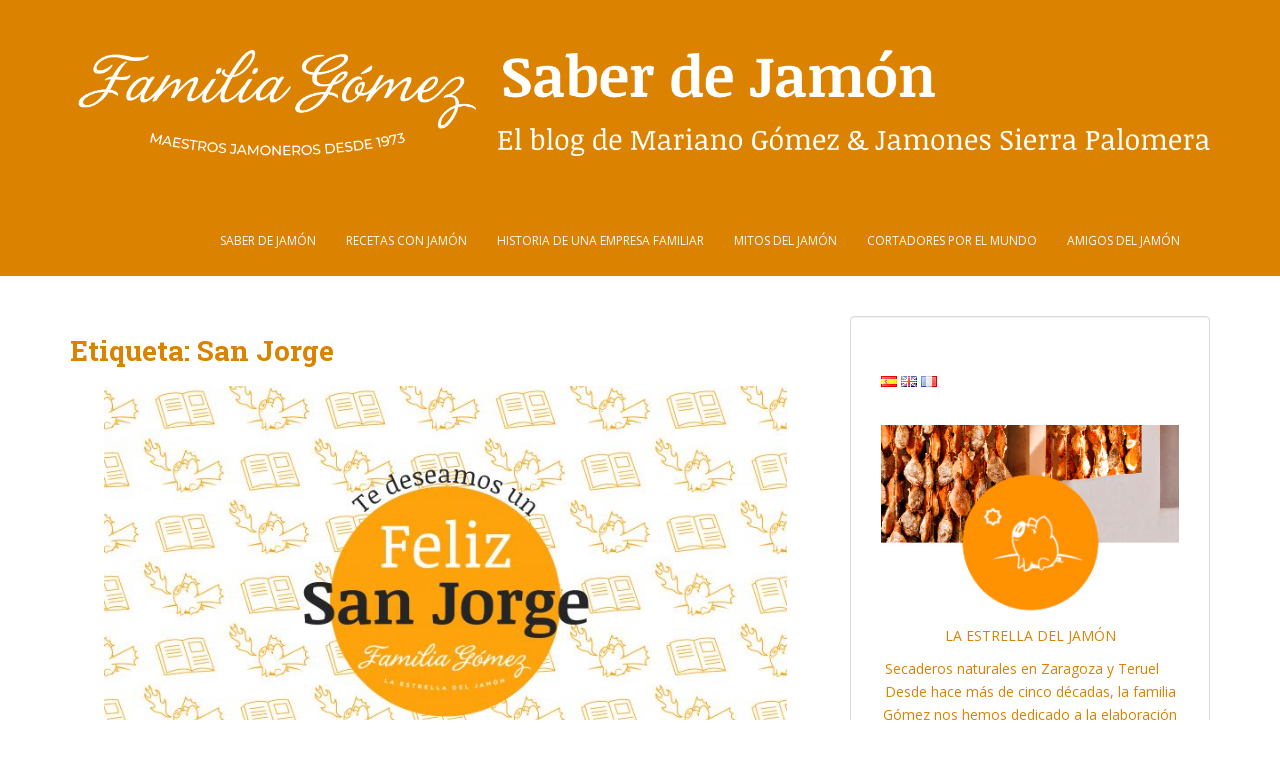

--- FILE ---
content_type: text/html; charset=UTF-8
request_url: https://laestrelladeljamon.es/blog/tag/san-jorge-es/
body_size: 12349
content:
<!doctype html>
<!--[if !IE]>
<html class="no-js non-ie" lang="es-ES" itemscope itemtype="https://schema.org/WebSite" prefix="og: http://ogp.me/ns# fb: http://ogp.me/ns/fb#"> <![endif]-->
<!--[if IE 7 ]>
<html class="no-js ie7" lang="es-ES" itemscope itemtype="https://schema.org/WebSite" prefix="og: http://ogp.me/ns# fb: http://ogp.me/ns/fb#"> <![endif]-->
<!--[if IE 8 ]>
<html class="no-js ie8" lang="es-ES" itemscope itemtype="https://schema.org/WebSite" prefix="og: http://ogp.me/ns# fb: http://ogp.me/ns/fb#"> <![endif]-->
<!--[if IE 9 ]>
<html class="no-js ie9" lang="es-ES" itemscope itemtype="https://schema.org/WebSite" prefix="og: http://ogp.me/ns# fb: http://ogp.me/ns/fb#"> <![endif]-->
<!--[if gt IE 9]><!-->
<html class="no-js" lang="es-ES" itemscope itemtype="https://schema.org/WebSite" prefix="og: http://ogp.me/ns# fb: http://ogp.me/ns/fb#"> <!--<![endif]-->
<head>
<meta charset="UTF-8">
<meta name="viewport" content="width=device-width, initial-scale=1">
<meta name="theme-color" content="#db8300">
<link rel="profile" href="https://gmpg.org/xfn/11">

<title>San Jorge &#8211; Saber de jamón</title>
<meta name='robots' content='max-image-preview:large' />
<link rel='dns-prefetch' href='//code.ionicframework.com' />
<link rel='dns-prefetch' href='//fonts.googleapis.com' />
<link rel='dns-prefetch' href='//use.fontawesome.com' />
<link rel="alternate" type="application/rss+xml" title="Saber de jamón &raquo; Feed" href="https://laestrelladeljamon.es/blog/feed/" />
<link rel="alternate" type="application/rss+xml" title="Saber de jamón &raquo; Feed de los comentarios" href="https://laestrelladeljamon.es/blog/comments/feed/" />
<link rel="alternate" type="application/rss+xml" title="Saber de jamón &raquo; Etiqueta San Jorge del feed" href="https://laestrelladeljamon.es/blog/tag/san-jorge-es/feed/" />
<script type="text/javascript">
window._wpemojiSettings = {"baseUrl":"https:\/\/s.w.org\/images\/core\/emoji\/14.0.0\/72x72\/","ext":".png","svgUrl":"https:\/\/s.w.org\/images\/core\/emoji\/14.0.0\/svg\/","svgExt":".svg","source":{"concatemoji":"https:\/\/laestrelladeljamon.es\/blog\/wp-includes\/js\/wp-emoji-release.min.js?ver=6.1.9"}};
/*! This file is auto-generated */
!function(e,a,t){var n,r,o,i=a.createElement("canvas"),p=i.getContext&&i.getContext("2d");function s(e,t){var a=String.fromCharCode,e=(p.clearRect(0,0,i.width,i.height),p.fillText(a.apply(this,e),0,0),i.toDataURL());return p.clearRect(0,0,i.width,i.height),p.fillText(a.apply(this,t),0,0),e===i.toDataURL()}function c(e){var t=a.createElement("script");t.src=e,t.defer=t.type="text/javascript",a.getElementsByTagName("head")[0].appendChild(t)}for(o=Array("flag","emoji"),t.supports={everything:!0,everythingExceptFlag:!0},r=0;r<o.length;r++)t.supports[o[r]]=function(e){if(p&&p.fillText)switch(p.textBaseline="top",p.font="600 32px Arial",e){case"flag":return s([127987,65039,8205,9895,65039],[127987,65039,8203,9895,65039])?!1:!s([55356,56826,55356,56819],[55356,56826,8203,55356,56819])&&!s([55356,57332,56128,56423,56128,56418,56128,56421,56128,56430,56128,56423,56128,56447],[55356,57332,8203,56128,56423,8203,56128,56418,8203,56128,56421,8203,56128,56430,8203,56128,56423,8203,56128,56447]);case"emoji":return!s([129777,127995,8205,129778,127999],[129777,127995,8203,129778,127999])}return!1}(o[r]),t.supports.everything=t.supports.everything&&t.supports[o[r]],"flag"!==o[r]&&(t.supports.everythingExceptFlag=t.supports.everythingExceptFlag&&t.supports[o[r]]);t.supports.everythingExceptFlag=t.supports.everythingExceptFlag&&!t.supports.flag,t.DOMReady=!1,t.readyCallback=function(){t.DOMReady=!0},t.supports.everything||(n=function(){t.readyCallback()},a.addEventListener?(a.addEventListener("DOMContentLoaded",n,!1),e.addEventListener("load",n,!1)):(e.attachEvent("onload",n),a.attachEvent("onreadystatechange",function(){"complete"===a.readyState&&t.readyCallback()})),(e=t.source||{}).concatemoji?c(e.concatemoji):e.wpemoji&&e.twemoji&&(c(e.twemoji),c(e.wpemoji)))}(window,document,window._wpemojiSettings);
</script>
<style type="text/css">
img.wp-smiley,
img.emoji {
	display: inline !important;
	border: none !important;
	box-shadow: none !important;
	height: 1em !important;
	width: 1em !important;
	margin: 0 0.07em !important;
	vertical-align: -0.1em !important;
	background: none !important;
	padding: 0 !important;
}
</style>
	<link rel='stylesheet' id='sbi_styles-css' href='https://laestrelladeljamon.es/blog/wp-content/plugins/instagram-feed/css/sbi-styles.min.css?ver=6.1.2' type='text/css' media='all' />
<link rel='stylesheet' id='svp_block_free-style-css-css' href='https://laestrelladeljamon.es/blog/wp-content/plugins/super-video-player/admin/blocks/dist/blocks.style.build.css' type='text/css' media='all' />
<link rel='stylesheet' id='titan-adminbar-styles-css' href='https://laestrelladeljamon.es/blog/wp-content/plugins/anti-spam/assets/css/admin-bar.css?ver=7.3.4' type='text/css' media='all' />
<link rel='stylesheet' id='ionicons_css-css' href='https://code.ionicframework.com/ionicons/2.0.1/css/ionicons.min.css?ver=1.0' type='text/css' media='all' />
<link rel='stylesheet' id='bplugins-plyrio-css' href='https://laestrelladeljamon.es/blog/wp-content/plugins/super-video-player//public/css/player-style.css?ver=1.6.11' type='text/css' media='all' />
<link rel='stylesheet' id='sparkling-bootstrap-css' href='https://laestrelladeljamon.es/blog/wp-content/themes/sparkling/assets/css/bootstrap.min.css?ver=6.1.9' type='text/css' media='all' />
<link rel='stylesheet' id='sparkling-icons-css' href='https://laestrelladeljamon.es/blog/wp-content/themes/sparkling/assets/css/fontawesome-all.min.css?ver=5.1.1.' type='text/css' media='all' />
<link rel='stylesheet' id='sparkling-fonts-css' href='//fonts.googleapis.com/css?family=Open+Sans%3A400italic%2C400%2C600%2C700%7CRoboto+Slab%3A400%2C300%2C700&#038;ver=6.1.9' type='text/css' media='all' />
<link rel='stylesheet' id='sparkling-style-css' href='https://laestrelladeljamon.es/blog/wp-content/themes/sparkling/style.css?ver=2.4.2' type='text/css' media='all' />
<link rel='stylesheet' id='js_composer_front-css' href='https://laestrelladeljamon.es/blog/wp-content/plugins/js_composer_2022/assets/css/js_composer.min.css?ver=6.9.0' type='text/css' media='all' />
<link rel='stylesheet' id='bfa-font-awesome-css' href='https://use.fontawesome.com/releases/v5.15.4/css/all.css?ver=2.0.3' type='text/css' media='all' />
<link rel='stylesheet' id='bfa-font-awesome-v4-shim-css' href='https://use.fontawesome.com/releases/v5.15.4/css/v4-shims.css?ver=2.0.3' type='text/css' media='all' />
<style id='bfa-font-awesome-v4-shim-inline-css' type='text/css'>

			@font-face {
				font-family: 'FontAwesome';
				src: url('https://use.fontawesome.com/releases/v5.15.4/webfonts/fa-brands-400.eot'),
				url('https://use.fontawesome.com/releases/v5.15.4/webfonts/fa-brands-400.eot?#iefix') format('embedded-opentype'),
				url('https://use.fontawesome.com/releases/v5.15.4/webfonts/fa-brands-400.woff2') format('woff2'),
				url('https://use.fontawesome.com/releases/v5.15.4/webfonts/fa-brands-400.woff') format('woff'),
				url('https://use.fontawesome.com/releases/v5.15.4/webfonts/fa-brands-400.ttf') format('truetype'),
				url('https://use.fontawesome.com/releases/v5.15.4/webfonts/fa-brands-400.svg#fontawesome') format('svg');
			}

			@font-face {
				font-family: 'FontAwesome';
				src: url('https://use.fontawesome.com/releases/v5.15.4/webfonts/fa-solid-900.eot'),
				url('https://use.fontawesome.com/releases/v5.15.4/webfonts/fa-solid-900.eot?#iefix') format('embedded-opentype'),
				url('https://use.fontawesome.com/releases/v5.15.4/webfonts/fa-solid-900.woff2') format('woff2'),
				url('https://use.fontawesome.com/releases/v5.15.4/webfonts/fa-solid-900.woff') format('woff'),
				url('https://use.fontawesome.com/releases/v5.15.4/webfonts/fa-solid-900.ttf') format('truetype'),
				url('https://use.fontawesome.com/releases/v5.15.4/webfonts/fa-solid-900.svg#fontawesome') format('svg');
			}

			@font-face {
				font-family: 'FontAwesome';
				src: url('https://use.fontawesome.com/releases/v5.15.4/webfonts/fa-regular-400.eot'),
				url('https://use.fontawesome.com/releases/v5.15.4/webfonts/fa-regular-400.eot?#iefix') format('embedded-opentype'),
				url('https://use.fontawesome.com/releases/v5.15.4/webfonts/fa-regular-400.woff2') format('woff2'),
				url('https://use.fontawesome.com/releases/v5.15.4/webfonts/fa-regular-400.woff') format('woff'),
				url('https://use.fontawesome.com/releases/v5.15.4/webfonts/fa-regular-400.ttf') format('truetype'),
				url('https://use.fontawesome.com/releases/v5.15.4/webfonts/fa-regular-400.svg#fontawesome') format('svg');
				unicode-range: U+F004-F005,U+F007,U+F017,U+F022,U+F024,U+F02E,U+F03E,U+F044,U+F057-F059,U+F06E,U+F070,U+F075,U+F07B-F07C,U+F080,U+F086,U+F089,U+F094,U+F09D,U+F0A0,U+F0A4-F0A7,U+F0C5,U+F0C7-F0C8,U+F0E0,U+F0EB,U+F0F3,U+F0F8,U+F0FE,U+F111,U+F118-F11A,U+F11C,U+F133,U+F144,U+F146,U+F14A,U+F14D-F14E,U+F150-F152,U+F15B-F15C,U+F164-F165,U+F185-F186,U+F191-F192,U+F1AD,U+F1C1-F1C9,U+F1CD,U+F1D8,U+F1E3,U+F1EA,U+F1F6,U+F1F9,U+F20A,U+F247-F249,U+F24D,U+F254-F25B,U+F25D,U+F267,U+F271-F274,U+F279,U+F28B,U+F28D,U+F2B5-F2B6,U+F2B9,U+F2BB,U+F2BD,U+F2C1-F2C2,U+F2D0,U+F2D2,U+F2DC,U+F2ED,U+F328,U+F358-F35B,U+F3A5,U+F3D1,U+F410,U+F4AD;
			}
		
</style>
<script type='text/javascript' src='https://laestrelladeljamon.es/blog/wp-content/plugins/super-video-player//public/js/super-video.js?ver=1.6.11' id='bplugins-plyrio-js'></script>
<script type='text/javascript' src='https://laestrelladeljamon.es/blog/wp-includes/js/jquery/jquery.min.js?ver=3.6.1' id='jquery-core-js'></script>
<script type='text/javascript' src='https://laestrelladeljamon.es/blog/wp-includes/js/jquery/jquery-migrate.min.js?ver=3.3.2' id='jquery-migrate-js'></script>
<script type='text/javascript' src='https://laestrelladeljamon.es/blog/wp-content/themes/sparkling/assets/js/vendor/bootstrap.min.js?ver=6.1.9' id='sparkling-bootstrapjs-js'></script>
<script type='text/javascript' src='https://laestrelladeljamon.es/blog/wp-content/themes/sparkling/assets/js/functions.js?ver=20180503' id='sparkling-functions-js'></script>

<!-- OG: 3.1.9 -->
<meta property="og:image" content="https://laestrelladeljamon.es/blog/wp-content/uploads/2014/11/cropped-Logo-redes-sociales-1.jpg" /><meta property="og:type" content="website" /><meta property="og:locale" content="es" /><meta property="og:site_name" content="Saber de jamón" /><meta property="og:url" content="https://laestrelladeljamon.es/blog/tag/san-jorge-es/" /><meta property="og:title" content="San Jorge &#8211; Saber de jamón" />

<meta property="twitter:partner" content="ogwp" /><meta property="twitter:title" content="San Jorge &#8211; Saber de jamón" /><meta property="twitter:url" content="https://laestrelladeljamon.es/blog/tag/san-jorge-es/" />
<meta itemprop="image" content="https://laestrelladeljamon.es/blog/wp-content/uploads/2014/11/cropped-Logo-redes-sociales-1.jpg" /><meta itemprop="name" content="San Jorge &#8211; Saber de jamón" /><meta itemprop="headline" content="San Jorge &#8211; Saber de jamón" />
<!-- /OG -->

<link rel="https://api.w.org/" href="https://laestrelladeljamon.es/blog/wp-json/" /><link rel="alternate" type="application/json" href="https://laestrelladeljamon.es/blog/wp-json/wp/v2/tags/428" /><link rel="EditURI" type="application/rsd+xml" title="RSD" href="https://laestrelladeljamon.es/blog/xmlrpc.php?rsd" />
<link rel="wlwmanifest" type="application/wlwmanifest+xml" href="https://laestrelladeljamon.es/blog/wp-includes/wlwmanifest.xml" />
<meta name="generator" content="WordPress 6.1.9" />
<style type="text/css">a, #infinite-handle span, #secondary .widget .post-content a, .entry-meta a {color:#db8300}.btn-default, .label-default, .flex-caption h2, .btn.btn-default.read-more,button,
              .navigation .wp-pagenavi-pagination span.current,.navigation .wp-pagenavi-pagination a:hover,
              .woocommerce a.button, .woocommerce button.button,
              .woocommerce input.button, .woocommerce #respond input#submit.alt,
              .woocommerce a.button, .woocommerce button.button,
              .woocommerce a.button.alt, .woocommerce button.button.alt, .woocommerce input.button.alt { background-color: #db8300; border-color: #db8300;}.site-main [class*="navigation"] a, .more-link, .pagination>li>a, .pagination>li>span, .cfa-button { color: #db8300}.cfa-button {border-color: #db8300;}.cfa-text { color: #db8300;}.cfa-button {border-color: #db8300; color: #db8300;}.navbar.navbar-default, .navbar-default .navbar-nav .open .dropdown-menu > li > a {background-color: #db8300;}.navbar-default .navbar-nav > li:hover > a, .navbar-default .navbar-nav > li:focus-within > a, .navbar-nav > li:hover > .caret, .navbar-nav > li:focus-within > .caret, .navbar-default .navbar-nav.sparkling-mobile-menu > li.open > a, .navbar-default .navbar-nav.sparkling-mobile-menu > li.open > .caret, .navbar-default .navbar-nav > li:hover, .navbar-default .navbar-nav > li:focus-within, .navbar-default .navbar-nav > .active > a, .navbar-default .navbar-nav > .active > .caret, .navbar-default .navbar-nav > .active > a:hover, .navbar-default .navbar-nav > .active > a:focus, .navbar-default .navbar-nav > li > a:hover, .navbar-default .navbar-nav > li > a:focus, .navbar-default .navbar-nav > .open > a, .navbar-default .navbar-nav > .open > a:hover, .navbar-default .navbar-nav > .open > a:focus {color: #db8300;}@media (max-width: 767px){ .navbar-default .navbar-nav > li.open > a, .navbar-default .navbar-nav > li.open > .caret { color: #db8300 !important; } }.dropdown-menu {background-color: #db8300;}#footer-area, .site-info, .site-info caption, #footer-area caption {color: #ffffff;}#footer-area {background-color: #db8300;}.site-info a, #footer-area a {color: #ffffff;}</style><meta name="generator" content="Powered by WPBakery Page Builder - drag and drop page builder for WordPress."/>
		<style type="text/css">
				.navbar > .container .navbar-brand {
			color: #dadada;
		}
		</style>
	<style type="text/css" id="custom-background-css">
body.custom-background { background-color: #ffffff; }
</style>
	<link rel="icon" href="https://laestrelladeljamon.es/blog/wp-content/uploads/2014/11/cropped-Logo-redes-sociales-1-32x32.jpg" sizes="32x32" />
<link rel="icon" href="https://laestrelladeljamon.es/blog/wp-content/uploads/2014/11/cropped-Logo-redes-sociales-1-192x192.jpg" sizes="192x192" />
<link rel="apple-touch-icon" href="https://laestrelladeljamon.es/blog/wp-content/uploads/2014/11/cropped-Logo-redes-sociales-1-180x180.jpg" />
<meta name="msapplication-TileImage" content="https://laestrelladeljamon.es/blog/wp-content/uploads/2014/11/cropped-Logo-redes-sociales-1-270x270.jpg" />
<noscript><style> .wpb_animate_when_almost_visible { opacity: 1; }</style></noscript>
<!-- START - Open Graph and Twitter Card Tags 3.3.0 -->
 <!-- Facebook Open Graph -->
  <meta property="og:locale" content="es_ES"/>
  <meta property="og:site_name" content="Saber de jamón"/>
  <meta property="og:title" content="San Jorge"/>
  <meta property="og:url" content="https://laestrelladeljamon.es/blog/tag/san-jorge-es/"/>
  <meta property="og:type" content="article"/>
  <meta property="og:description" content="El blog de Mariano Gómez y Jamones Sierra Palomera"/>
  <meta property="article:publisher" content="https://www.facebook.com/laestrelladeljamon"/>
 <!-- Google+ / Schema.org -->
 <!-- Twitter Cards -->
  <meta name="twitter:title" content="San Jorge"/>
  <meta name="twitter:url" content="https://laestrelladeljamon.es/blog/tag/san-jorge-es/"/>
  <meta name="twitter:description" content="El blog de Mariano Gómez y Jamones Sierra Palomera"/>
  <meta name="twitter:card" content="summary_large_image"/>
 <!-- SEO -->
 <!-- Misc. tags -->
 <!-- is_tag -->
<!-- END - Open Graph and Twitter Card Tags 3.3.0 -->
	

	
	
	<!-- Global site tag (gtag.js) - Google Analytics -->
<script async src="https://www.googletagmanager.com/gtag/js?id=G-4VQ4C6VHLT"></script>
<script>
  window.dataLayer = window.dataLayer || [];
  function gtag(){dataLayer.push(arguments);}
  gtag('js', new Date());

  gtag('config', 'G-4VQ4C6VHLT');
</script>		
		
		<!-- Global site tag (gtag.js) - Google Analytics -->
<script async src="https://www.googletagmanager.com/gtag/js?id=UA-77862660-2"></script>
<script>
  window.dataLayer = window.dataLayer || [];
  function gtag(){dataLayer.push(arguments);}
  gtag('js', new Date());

  gtag('config', 'UA-77862660-2');
</script>
	
	
</head>

<body data-rsssl=1 class="archive tag tag-san-jorge-es tag-428 custom-background wpb-js-composer js-comp-ver-6.9.0 vc_responsive">
	<a class="sr-only sr-only-focusable" href="#content">Skip to main content</a>
<div id="page" class="hfeed site">

	<header id="masthead" class="site-header" role="banner">
		<nav class="navbar navbar-default
		" role="navigation">
			<div class="container">
				<div class="row">
					<div class="site-navigation-inner col-sm-12">
						<div class="navbar-header">


														<div id="logo">
																																<a href="https://laestrelladeljamon.es/blog/"><img src="https://laestrelladeljamon.es/blog/wp-content/uploads/2023/03/logo-blog-saber-de-jamon.png"  height="343" width="3706" alt="Saber de jamón"/></a>
																																</div><!-- end of #logo -->

							<button type="button" class="btn navbar-toggle" data-toggle="collapse" data-target=".navbar-ex1-collapse">
								<span class="sr-only">Toggle navigation</span>
								<span class="icon-bar"></span>
								<span class="icon-bar"></span>
								<span class="icon-bar"></span>
							</button>
						</div>



						<div class="collapse navbar-collapse navbar-ex1-collapse"><ul id="menu-top-bar" class="nav navbar-nav"><li id="menu-item-3828" class="menu-item menu-item-type-taxonomy menu-item-object-category menu-item-3828"><a href="https://laestrelladeljamon.es/blog/category/saber-de-jamon/">Saber de jamón</a></li>
<li id="menu-item-3829" class="menu-item menu-item-type-taxonomy menu-item-object-category menu-item-3829"><a href="https://laestrelladeljamon.es/blog/category/recetas-con-jamon/">Recetas con jamón</a></li>
<li id="menu-item-3830" class="menu-item menu-item-type-taxonomy menu-item-object-category menu-item-3830"><a href="https://laestrelladeljamon.es/blog/category/historia-de-una-empresa-familiar/">Historia de una empresa familiar</a></li>
<li id="menu-item-3831" class="menu-item menu-item-type-taxonomy menu-item-object-category menu-item-3831"><a href="https://laestrelladeljamon.es/blog/category/mitos-del-jamon/">Mitos del jamón</a></li>
<li id="menu-item-3832" class="menu-item menu-item-type-taxonomy menu-item-object-category menu-item-3832"><a href="https://laestrelladeljamon.es/blog/category/cortadores-por-el-mundo/">Cortadores por el mundo</a></li>
<li id="menu-item-4192" class="menu-item menu-item-type-taxonomy menu-item-object-category menu-item-4192"><a href="https://laestrelladeljamon.es/blog/category/amigos-del-jamon/">Amigos del jamón</a></li>
</ul></div>


					</div>
				</div>
			</div>
		</nav><!-- .site-navigation -->
	</header><!-- #masthead -->

	<div id="content" class="site-content">

		<div class="top-section">
								</div>

		<div class="container main-content-area">
						<div class="row side-pull-left">
				<div class="main-content-inner col-sm-12 col-md-8">

	 <div id="primary" class="content-area">
		 <main id="main" class="site-main" role="main">

			
				<header class="page-header">
					<h1 class="page-title">Etiqueta: <span>San Jorge</span></h1>				</header><!-- .page-header -->

				
<article id="post-2321" class="post-2321 post type-post status-publish format-standard has-post-thumbnail hentry category-saber-de-jamon tag-aragon-es tag-jamon-de-teruel tag-san-jorge-es">
	<div class="blog-item-wrap">
				<a href="https://laestrelladeljamon.es/blog/celebra-san-jorge-comiendo-productos-de-aragon/" title="Celebra San Jorge comiendo productos de Aragón" >
				<img width="683" height="410" src="https://laestrelladeljamon.es/blog/wp-content/uploads/2021/04/blog-sanjorge_horizontal.jpg" class="single-featured wp-post-image" alt="" decoding="async" srcset="https://laestrelladeljamon.es/blog/wp-content/uploads/2021/04/blog-sanjorge_horizontal.jpg 3149w, https://laestrelladeljamon.es/blog/wp-content/uploads/2021/04/blog-sanjorge_horizontal-300x180.jpg 300w, https://laestrelladeljamon.es/blog/wp-content/uploads/2021/04/blog-sanjorge_horizontal-768x461.jpg 768w, https://laestrelladeljamon.es/blog/wp-content/uploads/2021/04/blog-sanjorge_horizontal-1024x615.jpg 1024w, https://laestrelladeljamon.es/blog/wp-content/uploads/2021/04/blog-sanjorge_horizontal-800x480.jpg 800w" sizes="(max-width: 683px) 100vw, 683px" />			</a>
		<div class="post-inner-content">
			<header class="entry-header page-header">

				<h2 class="entry-title"><a href="https://laestrelladeljamon.es/blog/celebra-san-jorge-comiendo-productos-de-aragon/" rel="bookmark">Celebra San Jorge comiendo productos de Aragón</a></h2>

								<div class="entry-meta">
					<span class="posted-on"><i class="fa fa-calendar-alt"></i> <a href="https://laestrelladeljamon.es/blog/celebra-san-jorge-comiendo-productos-de-aragon/" rel="bookmark"><time class="entry-date published" datetime="2021-04-21T13:09:58+02:00">21 abril, 2021</time><time class="updated" datetime="2023-03-29T08:39:26+02:00">29 marzo, 2023</time></a></span><span class="byline"> <i class="fa fa-user"></i> <span class="author vcard"><a class="url fn n" href="https://laestrelladeljamon.es/blog/author/roberto/">Roberto Gómez Moreda</a></span></span>				<span class="comments-link"><i class="fa fa-comments"></i><a href="https://laestrelladeljamon.es/blog/celebra-san-jorge-comiendo-productos-de-aragon/#respond">Deja un comentario</a></span>
				
				
				</div><!-- .entry-meta -->
							</header><!-- .entry-header -->

						<div class="entry-content">

				Este próximo viernes, 23 de abril, Aragón celebra su día grande en honor a su patrón: San Jorge. Todavía bajo la influencia del coronavirus, este San Jorge será sin duda diferente para todos los aragoneses. Habitualmente, se trata de un día de celebración, en el que se disfruta de numerosos actos lúdicos destinados a todos [...]					<p><a class="btn btn-default read-more" href="https://laestrelladeljamon.es/blog/celebra-san-jorge-comiendo-productos-de-aragon/" title="Celebra San Jorge comiendo productos de Aragón">Leer más</a></p>
				
							</div><!-- .entry-content -->
					</div>
	</div>
</article><!-- #post-## -->

		 </main><!-- #main -->
	 </div><!-- #primary -->

	</div><!-- close .main-content-inner -->
<div id="secondary" class="widget-area col-sm-12 col-md-4" role="complementary">
	<div class="well">
				<aside id="custom_html-7" class="widget_text widget widget_custom_html"><div class="textwidget custom-html-widget"><style>.widget ul li{display:inline}#secondary .widget {
	margin-bottom: 25px;}</style></div></aside><aside id="polylang-2" class="widget widget_polylang"><ul>
	<li class="lang-item lang-item-103 lang-item-es current-lang lang-item-first"><a  lang="es-ES" hreflang="es-ES" href="https://laestrelladeljamon.es/blog/tag/san-jorge-es/"><img src="[data-uri]" alt="ES" width="16" height="11" style="width: 16px; height: 11px;" /></a></li>
	<li class="lang-item lang-item-107 lang-item-en no-translation"><a  lang="en-GB" hreflang="en-GB" href="https://laestrelladeljamon.es/blog/en/"><img src="[data-uri]" alt="EN" width="16" height="11" style="width: 16px; height: 11px;" /></a></li>
	<li class="lang-item lang-item-432 lang-item-fr no-translation"><a  lang="fr-FR" hreflang="fr-FR" href="https://laestrelladeljamon.es/blog/fr/"><img src="[data-uri]" alt="FR" width="16" height="11" style="width: 16px; height: 11px;" /></a></li>
</ul>
</aside><aside id="text-11" class="widget widget_text">			<div class="textwidget"><p><img decoding="async" src="https://laestrelladeljamon.es/blog/wp-content/uploads/2023/03/perfil.jpg" alt="" /></p>
<p style="text-align: center;">LA ESTRELLA DEL JAMÓN</p>
<div class="local_special_aut"><i class="ion-ios-location"></i> Secaderos naturales en Zaragoza y Teruel</div>
<p style="text-align: center;">Desde hace más de cinco décadas, la familia Gómez nos hemos dedicado a la elaboración de jamón. Con la incorporación de la tercera generación, en esta empresa familiar hemos conseguido aunar la experiencia de nuestros antepasados con modernos procesos de elaboración</p>
</div>
		</aside><aside id="custom_html-6" class="widget_text widget widget_custom_html"><div class="textwidget custom-html-widget"><div align="center"><a href="https://www.facebook.com/laestrelladeljamon" target="_blank" rel="noopener"><i class="fa fa-facebook-square"></i></a>		<a href="https://twitter.com/estrellajamon" target="_blank" rel="noopener"><i class="fa fa-twitter-square"></i></a>		<a href="https://www.linkedin.com/company/la-estrella-del-jam%C3%B3n" target="_blank" rel="noopener"><i class="fa fa-linkedin-square"></i></a>		<a href="https://www.instagram.com/laestrelladeljamon/" target="_blank" rel="noopener"><i class="fa fa-instagram"></i></a>		<a href="https://www.pinterest.es/estrellajamon/" target="_blank" rel="noopener"><i class="fa fa-pinterest-square"></i></a>		<a href="https://www.youtube.com/channel/UCt11GYGE_Eb8GeQwTLxtjYw/videos" target="_blank" rel="noopener"><i class="fa fa-youtube-square"></i></a></div></div></aside><aside id="custom_html-5" class="widget_text widget widget_custom_html"><div class="textwidget custom-html-widget"><iframe width="270" height="200" src="https://www.youtube.com/embed/X4siX3RRp18?si=rQw_4S4pi7fc0rSz" title="YouTube video player" frameborder="0" allow="accelerometer; autoplay; clipboard-write; encrypted-media; gyroscope; picture-in-picture" allowfullscreen></iframe></div></aside><aside id="search-2" class="widget widget_search">
<form role="search" method="get" class="form-search" action="https://laestrelladeljamon.es/blog/">
  <div class="input-group">
	  <label class="screen-reader-text" for="s">Buscar:</label>
	<input type="text" class="form-control search-query" placeholder="Buscar&hellip;" value="" name="s" title="Buscar:" />
	<span class="input-group-btn">
	  <button type="submit" class="btn btn-default" name="submit" id="searchsubmit" value="Buscar"><span class="glyphicon glyphicon-search"></span></button>
	</span>
  </div>
</form>
</aside><aside id="tag_cloud-6" class="widget widget_tag_cloud"><h3 class="widget-title">Etiquetas</h3><div class="tagcloud"><a href="https://laestrelladeljamon.es/blog/tag/actualidad/" class="tag-cloud-link tag-link-394 tag-link-position-1" style="font-size: 16.245398773006pt;" aria-label="Actualidad (17 elementos)">Actualidad</a>
<a href="https://laestrelladeljamon.es/blog/tag/aprender/" class="tag-cloud-link tag-link-400 tag-link-position-2" style="font-size: 14.01226993865pt;" aria-label="Aprender (9 elementos)">Aprender</a>
<a href="https://laestrelladeljamon.es/blog/tag/aragon-es/" class="tag-cloud-link tag-link-426 tag-link-position-3" style="font-size: 10.576687116564pt;" aria-label="Aragón (3 elementos)">Aragón</a>
<a href="https://laestrelladeljamon.es/blog/tag/artesanal/" class="tag-cloud-link tag-link-509 tag-link-position-4" style="font-size: 8pt;" aria-label="artesanal (1 elemento)">artesanal</a>
<a href="https://laestrelladeljamon.es/blog/tag/bodas/" class="tag-cloud-link tag-link-535 tag-link-position-5" style="font-size: 8pt;" aria-label="bodas (1 elemento)">bodas</a>
<a href="https://laestrelladeljamon.es/blog/tag/calidad/" class="tag-cloud-link tag-link-373 tag-link-position-6" style="font-size: 17.447852760736pt;" aria-label="calidad (24 elementos)">calidad</a>
<a href="https://laestrelladeljamon.es/blog/tag/celebraciones/" class="tag-cloud-link tag-link-533 tag-link-position-7" style="font-size: 8pt;" aria-label="celebraciones (1 elemento)">celebraciones</a>
<a href="https://laestrelladeljamon.es/blog/tag/comprar-jamon/" class="tag-cloud-link tag-link-363 tag-link-position-8" style="font-size: 14.699386503067pt;" aria-label="Comprar jamón (11 elementos)">Comprar jamón</a>
<a href="https://laestrelladeljamon.es/blog/tag/consumo/" class="tag-cloud-link tag-link-469 tag-link-position-9" style="font-size: 14.699386503067pt;" aria-label="Consumo (11 elementos)">Consumo</a>
<a href="https://laestrelladeljamon.es/blog/tag/cortar-jamon/" class="tag-cloud-link tag-link-315 tag-link-position-10" style="font-size: 17.104294478528pt;" aria-label="Cortar jamón (22 elementos)">Cortar jamón</a>
<a href="https://laestrelladeljamon.es/blog/tag/corte-de-jamon/" class="tag-cloud-link tag-link-359 tag-link-position-11" style="font-size: 12.122699386503pt;" aria-label="corte de jamón (5 elementos)">corte de jamón</a>
<a href="https://laestrelladeljamon.es/blog/tag/cultura-del-jamon/" class="tag-cloud-link tag-link-311 tag-link-position-12" style="font-size: 22pt;" aria-label="Cultura del jamón (85 elementos)">Cultura del jamón</a>
<a href="https://laestrelladeljamon.es/blog/tag/curacion/" class="tag-cloud-link tag-link-409 tag-link-position-13" style="font-size: 11.435582822086pt;" aria-label="Curación (4 elementos)">Curación</a>
<a href="https://laestrelladeljamon.es/blog/tag/elaborar-el-jamon/" class="tag-cloud-link tag-link-319 tag-link-position-14" style="font-size: 19.766871165644pt;" aria-label="Elaborar el jamón (46 elementos)">Elaborar el jamón</a>
<a href="https://laestrelladeljamon.es/blog/tag/embutidos/" class="tag-cloud-link tag-link-365 tag-link-position-15" style="font-size: 9.5460122699387pt;" aria-label="Embutidos (2 elementos)">Embutidos</a>
<a href="https://laestrelladeljamon.es/blog/tag/esencia/" class="tag-cloud-link tag-link-511 tag-link-position-16" style="font-size: 8pt;" aria-label="esencia (1 elemento)">esencia</a>
<a href="https://laestrelladeljamon.es/blog/tag/eventos/" class="tag-cloud-link tag-link-537 tag-link-position-17" style="font-size: 8pt;" aria-label="eventos (1 elemento)">eventos</a>
<a href="https://laestrelladeljamon.es/blog/tag/familia/" class="tag-cloud-link tag-link-517 tag-link-position-18" style="font-size: 8pt;" aria-label="familia (1 elemento)">familia</a>
<a href="https://laestrelladeljamon.es/blog/tag/familia-gomez/" class="tag-cloud-link tag-link-411 tag-link-position-19" style="font-size: 13.153374233129pt;" aria-label="Familia Gómez (7 elementos)">Familia Gómez</a>
<a href="https://laestrelladeljamon.es/blog/tag/facil/" class="tag-cloud-link tag-link-527 tag-link-position-20" style="font-size: 8pt;" aria-label="fácil (1 elemento)">fácil</a>
<a href="https://laestrelladeljamon.es/blog/tag/herencia/" class="tag-cloud-link tag-link-519 tag-link-position-21" style="font-size: 8pt;" aria-label="herencia (1 elemento)">herencia</a>
<a href="https://laestrelladeljamon.es/blog/tag/historia-de-la-estrella/" class="tag-cloud-link tag-link-327 tag-link-position-22" style="font-size: 15.730061349693pt;" aria-label="Historia de La Estrella (15 elementos)">Historia de La Estrella</a>
<a href="https://laestrelladeljamon.es/blog/tag/igp/" class="tag-cloud-link tag-link-507 tag-link-position-23" style="font-size: 8pt;" aria-label="IGP (1 elemento)">IGP</a>
<a href="https://laestrelladeljamon.es/blog/tag/informacion/" class="tag-cloud-link tag-link-398 tag-link-position-24" style="font-size: 14.699386503067pt;" aria-label="Información (11 elementos)">Información</a>
<a href="https://laestrelladeljamon.es/blog/tag/jamonero/" class="tag-cloud-link tag-link-355 tag-link-position-25" style="font-size: 9.5460122699387pt;" aria-label="jamonero (2 elementos)">jamonero</a>
<a href="https://laestrelladeljamon.es/blog/tag/jamoneros-por-el-mundo/" class="tag-cloud-link tag-link-485 tag-link-position-26" style="font-size: 9.5460122699387pt;" aria-label="Jamoneros por el mundo (2 elementos)">Jamoneros por el mundo</a>
<a href="https://laestrelladeljamon.es/blog/tag/jamon/" class="tag-cloud-link tag-link-390 tag-link-position-27" style="font-size: 17.104294478528pt;" aria-label="Jamón (22 elementos)">Jamón</a>
<a href="https://laestrelladeljamon.es/blog/tag/jamon-de-teruel/" class="tag-cloud-link tag-link-369 tag-link-position-28" style="font-size: 16.41717791411pt;" aria-label="Jamón de Teruel (18 elementos)">Jamón de Teruel</a>
<a href="https://laestrelladeljamon.es/blog/tag/jamon-de-teruel-dop/" class="tag-cloud-link tag-link-331 tag-link-position-29" style="font-size: 18.564417177914pt;" aria-label="Jamón de Teruel DOP (33 elementos)">Jamón de Teruel DOP</a>
<a href="https://laestrelladeljamon.es/blog/tag/jamon-iberico/" class="tag-cloud-link tag-link-339 tag-link-position-30" style="font-size: 16.245398773006pt;" aria-label="Jamón Ibérico (17 elementos)">Jamón Ibérico</a>
<a href="https://laestrelladeljamon.es/blog/tag/jamoniberico/" class="tag-cloud-link tag-link-513 tag-link-position-31" style="font-size: 8pt;" aria-label="jamónibérico (1 elemento)">jamónibérico</a>
<a href="https://laestrelladeljamon.es/blog/tag/jamon-serrano/" class="tag-cloud-link tag-link-335 tag-link-position-32" style="font-size: 13.153374233129pt;" aria-label="Jamón Serrano (7 elementos)">Jamón Serrano</a>
<a href="https://laestrelladeljamon.es/blog/tag/mayonesa/" class="tag-cloud-link tag-link-525 tag-link-position-33" style="font-size: 8pt;" aria-label="mayonesa (1 elemento)">mayonesa</a>
<a href="https://laestrelladeljamon.es/blog/tag/mitos/" class="tag-cloud-link tag-link-415 tag-link-position-34" style="font-size: 14.699386503067pt;" aria-label="Mitos (11 elementos)">Mitos</a>
<a href="https://laestrelladeljamon.es/blog/tag/patatas/" class="tag-cloud-link tag-link-523 tag-link-position-35" style="font-size: 8pt;" aria-label="patatas (1 elemento)">patatas</a>
<a href="https://laestrelladeljamon.es/blog/tag/queso/" class="tag-cloud-link tag-link-375 tag-link-position-36" style="font-size: 9.5460122699387pt;" aria-label="Queso (2 elementos)">Queso</a>
<a href="https://laestrelladeljamon.es/blog/tag/recetas/" class="tag-cloud-link tag-link-323 tag-link-position-37" style="font-size: 19.59509202454pt;" aria-label="Recetas (44 elementos)">Recetas</a>
<a href="https://laestrelladeljamon.es/blog/tag/rojo/" class="tag-cloud-link tag-link-531 tag-link-position-38" style="font-size: 8pt;" aria-label="rojo (1 elemento)">rojo</a>
<a href="https://laestrelladeljamon.es/blog/tag/saber-de-jamon/" class="tag-cloud-link tag-link-501 tag-link-position-39" style="font-size: 16.588957055215pt;" aria-label="saber de jamón (19 elementos)">saber de jamón</a>
<a href="https://laestrelladeljamon.es/blog/tag/sabor/" class="tag-cloud-link tag-link-529 tag-link-position-40" style="font-size: 9.5460122699387pt;" aria-label="sabor (2 elementos)">sabor</a>
<a href="https://laestrelladeljamon.es/blog/tag/sal/" class="tag-cloud-link tag-link-515 tag-link-position-41" style="font-size: 8pt;" aria-label="sal (1 elemento)">sal</a>
<a href="https://laestrelladeljamon.es/blog/tag/salud/" class="tag-cloud-link tag-link-396 tag-link-position-42" style="font-size: 12.122699386503pt;" aria-label="Salud (5 elementos)">Salud</a>
<a href="https://laestrelladeljamon.es/blog/tag/secadero-natural/" class="tag-cloud-link tag-link-413 tag-link-position-43" style="font-size: 9.5460122699387pt;" aria-label="Secadero Natural (2 elementos)">Secadero Natural</a>
<a href="https://laestrelladeljamon.es/blog/tag/teruel/" class="tag-cloud-link tag-link-367 tag-link-position-44" style="font-size: 13.153374233129pt;" aria-label="Teruel (7 elementos)">Teruel</a>
<a href="https://laestrelladeljamon.es/blog/tag/xi-congreso-mundial-del-jamon/" class="tag-cloud-link tag-link-497 tag-link-position-45" style="font-size: 13.58282208589pt;" aria-label="XI Congreso Mundial del Jamón (8 elementos)">XI Congreso Mundial del Jamón</a></div>
</aside><aside id="mc4wp_form_widget-3" class="widget widget_mc4wp_form_widget"><h3 class="widget-title">Boletín</h3><script>(function() {
	window.mc4wp = window.mc4wp || {
		listeners: [],
		forms: {
			on: function(evt, cb) {
				window.mc4wp.listeners.push(
					{
						event   : evt,
						callback: cb
					}
				);
			}
		}
	}
})();
</script><!-- Mailchimp for WordPress v4.9.1 - https://wordpress.org/plugins/mailchimp-for-wp/ --><form id="mc4wp-form-1" class="mc4wp-form mc4wp-form-1632" method="post" data-id="1632" data-name="" ><div class="mc4wp-form-fields"><p>
	<label style="text-align:left">Suscripción al blog: 
		<input type="email" name="EMAIL" placeholder="Correo electrónico" required />
</label>
</p>

<p>
	<input type="submit" value="Registrar" />
</p></div><label style="display: none !important;">Deja vacío este campo si eres humano: <input type="text" name="_mc4wp_honeypot" value="" tabindex="-1" autocomplete="off" /></label><input type="hidden" name="_mc4wp_timestamp" value="1769088841" /><input type="hidden" name="_mc4wp_form_id" value="1632" /><input type="hidden" name="_mc4wp_form_element_id" value="mc4wp-form-1" /><div class="mc4wp-response"></div></form><!-- / Mailchimp for WordPress Plugin --></aside>	</div>
</div><!-- #secondary -->
		</div><!-- close .row -->
	</div><!-- close .container -->
</div><!-- close .site-content -->

	<div id="footer-area">
		<div class="container footer-inner">
			<div class="row">
				
	
	<div class="footer-widget-area">
				<div class="col-sm-4 footer-widget" role="complementary">
			<div id="text-12" class="widget widget_text">			<div class="textwidget"><p>C/ Brazal Almotilla, 10<br />
Pol. Ind. Debajo la Venta 50410<br />
Cuarte de Huerva – Zaragoza<br />
info@laestrelladeljamon.com<br />
976 504 310 – 616 788 035</p>
</div>
		</div>		</div><!-- .widget-area .first -->
		
				<div class="col-sm-4 footer-widget" role="complementary">
			<div id="custom_html-3" class="widget_text widget widget_custom_html"><div class="textwidget custom-html-widget"></div></div>		</div><!-- .widget-area .second -->
		
				<div class="col-sm-4 footer-widget" role="complementary">
			<div id="custom_html-4" class="widget_text widget widget_custom_html"><div class="textwidget custom-html-widget"><a href="https://www.facebook.com/laestrelladeljamon" target="_blank" rel="noopener"><i class="fa fa-facebook-square"></i></a>		<a href="https://twitter.com/estrellajamon" target="_blank" rel="noopener"><i class="fa fa-twitter-square"></i></a>		<a href="https://www.linkedin.com/company/la-estrella-del-jam%C3%B3n" target="_blank" rel="noopener"><i class="fa fa-linkedin-square"></i></a>		<a href="https://www.instagram.com/laestrelladeljamon/" target="_blank" rel="noopener"><i class="fa fa-instagram"></i></a>		<a href="https://www.pinterest.es/estrellajamon/" target="_blank" rel="noopener"><i class="fa fa-pinterest-square"></i></a>		<a href="https://www.youtube.com/channel/UCt11GYGE_Eb8GeQwTLxtjYw/videos" target="_blank" rel="noopener"><i class="fa fa-youtube-square"></i></a></div></div>		</div><!-- .widget-area .third -->
			</div>
			</div>
		</div>

		<footer id="colophon" class="site-footer" role="contentinfo">
			<div class="site-info container">
				<div class="row">
										<nav role="navigation" class="col-md-6">
											</nav>
					<div class="copyright col-md-6">
						sparkling						Theme por <a href="http://colorlib.com/" target="_blank" rel="nofollow noopener">Colorlib</a> Desarrollado por <a href="http://wordpress.org/" target="_blank">WordPress</a>					</div>
				</div>
			</div><!-- .site-info -->
			<div class="scroll-to-top"><i class="fa fa-angle-up"></i></div><!-- .scroll-to-top -->
		</footer><!-- #colophon -->
	</div>
</div><!-- #page -->

		<script type="text/javascript">
		  jQuery(document).ready(function ($) {
			if ($(window).width() >= 767) {
			  $('.navbar-nav > li.menu-item > a').click(function () {
				if ($(this).attr('target') !== '_blank') {
				  window.location = $(this).attr('href')
				}
			  })
			}
		  })
		</script>
	<script>(function() {function maybePrefixUrlField () {
  const value = this.value.trim()
  if (value !== '' && value.indexOf('http') !== 0) {
    this.value = 'http://' + value
  }
}

const urlFields = document.querySelectorAll('.mc4wp-form input[type="url"]')
for (let j = 0; j < urlFields.length; j++) {
  urlFields[j].addEventListener('blur', maybePrefixUrlField)
}
})();</script><!-- Instagram Feed JS -->
<script type="text/javascript">
var sbiajaxurl = "https://laestrelladeljamon.es/blog/wp-admin/admin-ajax.php";
</script>
<script type='text/javascript' src='https://laestrelladeljamon.es/blog/wp-content/plugins/super-video-player/admin/blocks/block-script.js?ver=1.6.11' id='block-script-js'></script>
<script type='text/javascript' src='https://laestrelladeljamon.es/blog/wp-content/themes/sparkling/assets/js/skip-link-focus-fix.min.js?ver=20140222' id='sparkling-skip-link-focus-fix-js'></script>
<script type='text/javascript' id='wpb_composer_front_js-js-extra'>
/* <![CDATA[ */
var vcData = {"currentTheme":{"slug":"sparkling"}};
/* ]]> */
</script>
<script type='text/javascript' src='https://laestrelladeljamon.es/blog/wp-content/plugins/js_composer_2022/assets/js/dist/js_composer_front.min.js?ver=6.9.0' id='wpb_composer_front_js-js'></script>
<script type='text/javascript' defer src='https://laestrelladeljamon.es/blog/wp-content/plugins/mailchimp-for-wp/assets/js/forms.js?ver=4.9.1' id='mc4wp-forms-api-js'></script>

</body>
</html>
